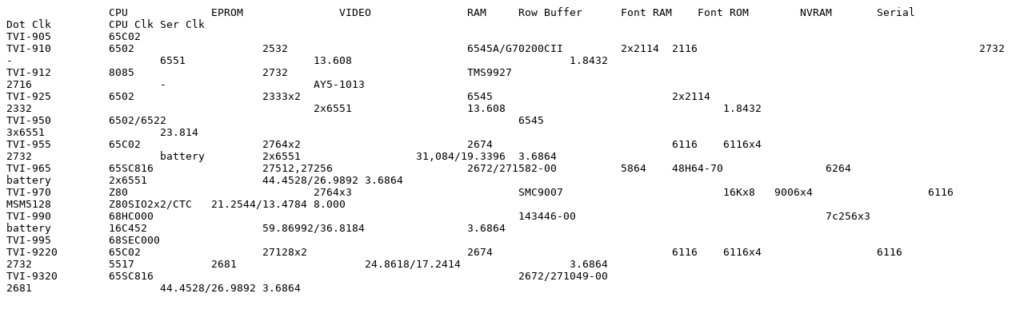

--- FILE ---
content_type: text/plain
request_url: http://bitsavers.informatik.uni-stuttgart.de/pdf/televideo/TVI_ICs.txt
body_size: 502
content:
        	CPU             EPROM               VIDEO               RAM     Row Buffer      Font RAM    Font ROM        NVRAM       Serial     		 Dot Clk         CPU Clk Ser Clk
TVI-905		65C02
TVI-910		6502			2532				6545A/G70200CII		2x2114	2116						2732			-			6551			13.608					1.8432
TVI-912		8085			2732				TMS9927													2716			-			AY5-1013
TVI-925		6502			2333x2				6545				2x2114								2332						2x6551			13.608					1.8432
TVI-950		6502/6522							6545																				3x6551			23.814
TVI-955		65C02			2764x2				2674				6116	6116x4						2732			battery		2x6551			31,084/19.3396	3.6864
TVI-965		65SC816			27512,27256			2672/271582-00		5864	48H64-70		6264						battery		2x6551			44.4528/26.9892	3.6864
TVI-970		Z80				2764x3				SMC9007				16Kx8	9006x4			6116						MSM5128		Z80SIO2x2/CTC	21.2544/13.4784	8.000
TVI-990		68HC000								143446-00					7c256x3										battery		16C452			59.86992/36.8184		3.6864	
TVI-995		68SEC000
TVI-9220	65C02			27128x2				2674				6116	6116x4			6116			2732		5517		2681			24.8618/17.2414			3.6864
TVI-9320	65SC816								2672/271049-00																		2681			44.4528/26.9892	3.6864
